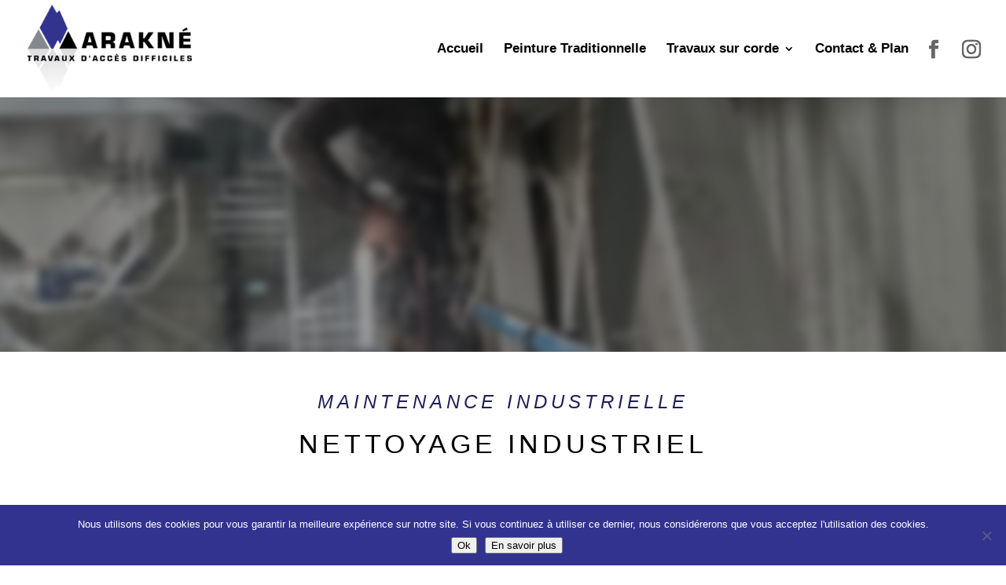

--- FILE ---
content_type: text/css; charset=utf-8
request_url: https://www.arakne-peinture.fr/wp-content/cache/min/1/wp-content/plugins/portfolio-custom/include/portfolio-module/portfolio-module.css?ver=1721289886
body_size: 592
content:
.et_pb_section .et_pb_row{margin:0 auto}.et_pb_section .et_pb_row .et_pb_column .et_pb_portfolio_grid .et_pb_portfolio_grid_items>.et_pb_grid_item{width:47.25%;margin-right:calc(5.5% - 0.5px)}@media screen and (max-width:980px){.et_pb_section .et_pb_row .et_pb_column .et_pb_portfolio_grid .et_pb_portfolio_grid_items>.et_pb_grid_item{width:100%}}.et_pb_section .et_pb_row .et_pb_column .et_pb_portfolio_grid .et_pb_portfolio_grid_items>.et_pb_grid_item:nth-of-type(even){margin-right:0}.et_pb_section .et_pb_row .et_pb_column .et_pb_portfolio_grid .et_pb_portfolio_grid_items>.et_pb_grid_item.first_in_row{clear:initial}.et_pb_section .et_pb_row .et_pb_column .et_pb_portfolio_grid .et_pb_portfolio_grid_items>.et_pb_grid_item.soft_crop .et_portfolio_image img,.et_pb_section .et_pb_row .et_pb_column .et_pb_portfolio_grid .et_pb_portfolio_grid_items>.et_pb_grid_item.soft_crop .images_secondaires img{-o-object-fit:contain!important;object-fit:contain!important}.et_pb_section .et_pb_row .et_pb_column .et_pb_portfolio_grid .et_pb_portfolio_grid_items>.et_pb_grid_item .et_portfolio_image .et_pb_grid_item{width:100%;margin:0}.et_pb_section .et_pb_row .et_pb_column .et_pb_portfolio_grid .et_pb_portfolio_grid_items>.et_pb_grid_item .et_portfolio_image .et_pb_grid_item #image_principale{position:relative}.et_pb_section .et_pb_row .et_pb_column .et_pb_portfolio_grid .et_pb_portfolio_grid_items>.et_pb_grid_item .et_portfolio_image .et_pb_grid_item #image_principale::before{content:"";display:block;padding-top:75%}.et_pb_section .et_pb_row .et_pb_column .et_pb_portfolio_grid .et_pb_portfolio_grid_items>.et_pb_grid_item .et_portfolio_image .et_pb_grid_item #image_principale .nombre_images{position:absolute;top:0;right:0;padding:10px 40px 10px 10px;color:#fff;font-size:18px;line-height:1em;background-color:rgba(0,0,0,.5);z-index:9}.et_pb_section .et_pb_row .et_pb_column .et_pb_portfolio_grid .et_pb_portfolio_grid_items>.et_pb_grid_item .et_portfolio_image .et_pb_grid_item #image_principale .nombre_images::after{content:"";position:absolute;top:50%;right:10px;width:25px;height:25px;transform:translateY(-50%);background:url(../../../../../../../../plugins/portfolio-custom/include/portfolio-module/images/icone-photo.png) no-repeat center center/100%}.et_pb_section .et_pb_row .et_pb_column .et_pb_portfolio_grid .et_pb_portfolio_grid_items>.et_pb_grid_item .et_portfolio_image .et_pb_grid_item #image_principale img{position:absolute;top:0;left:0;width:100%;height:100%;-o-object-fit:cover;object-fit:cover}.et_pb_section .et_pb_row .et_pb_column .et_pb_portfolio_grid .et_pb_portfolio_grid_items>.et_pb_grid_item .et_portfolio_image .et_pb_grid_item #image_principale h2{position:absolute;bottom:0;left:0;width:100%;margin-top:0;padding:10px 40px;background-color:rgba(0,0,0,.5);text-align:center;color:#fff;z-index:999}.et_pb_section .et_pb_row .et_pb_column .et_pb_portfolio_grid .et_pb_portfolio_grid_items>.et_pb_grid_item h2{text-align:center}.et_pb_section .et_pb_row .et_pb_column .et_pb_portfolio_grid .et_pb_portfolio_grid_items>.et_pb_grid_item .images_secondaires{display:inline-block;width:100%;margin-top:5%}.et_pb_section .et_pb_row .et_pb_column .et_pb_portfolio_grid .et_pb_portfolio_grid_items>.et_pb_grid_item .images_secondaires .et_pb_gallery_item{display:none;width:calc((100% - (5.5px * 2)) / 3);margin:0 5.5px 0 0;clear:none}.et_pb_section .et_pb_row .et_pb_column .et_pb_portfolio_grid .et_pb_portfolio_grid_items>.et_pb_grid_item .images_secondaires .et_pb_gallery_item:nth-of-type(-n+3){display:block}.et_pb_section .et_pb_row .et_pb_column .et_pb_portfolio_grid .et_pb_portfolio_grid_items>.et_pb_grid_item .images_secondaires .et_pb_gallery_item:nth-of-type(3){margin-right:0}.et_pb_section .et_pb_row .et_pb_column .et_pb_portfolio_grid .et_pb_portfolio_grid_items>.et_pb_grid_item .images_secondaires .et_pb_gallery_item .et_pb_gallery_image{position:relative}.et_pb_section .et_pb_row .et_pb_column .et_pb_portfolio_grid .et_pb_portfolio_grid_items>.et_pb_grid_item .images_secondaires .et_pb_gallery_item .et_pb_gallery_image::before{content:"";display:block;padding-top:75%}.et_pb_section .et_pb_row .et_pb_column .et_pb_portfolio_grid .et_pb_portfolio_grid_items>.et_pb_grid_item .images_secondaires .et_pb_gallery_item .et_pb_gallery_image img{position:absolute;top:0;left:0;width:100%;height:100%;-o-object-fit:cover;object-fit:cover}.et_pb_section .et_pb_row .et_pb_column .et_pb_portfolio_grid .et_pb_portfolio_grid_items>.et_pb_grid_item .portfolio-see-more{margin-top:5%;text-align:center}

--- FILE ---
content_type: text/css; charset=utf-8
request_url: https://www.arakne-peinture.fr/wp-content/cache/min/1/wp-content/plugins/portfolio-custom/include/project-module/project-module.css?ver=1721289886
body_size: 361
content:
body.single-project .entry-content{padding-top:0}body.single-project .entry-content .project-header{position:relative;min-height:45vh;overflow:hidden}body.single-project .entry-content .project-header::before{content:"";position:absolute;top:0;left:0;width:100%;height:100%;background-color:#000;opacity:.4;z-index:1}body.single-project .entry-content .project-header img{position:absolute;top:0;left:0;width:100%;height:100%;filter:blur(5px);transform:scale(1.1);-o-object-fit:cover;object-fit:cover}body.single-project .entry-content .et_pb_row{max-width:100%;width:70%;margin:0 auto}body.single-project .entry-content .et_pb_row .et_project_categories{display:block;margin-top:50px;text-align:center}body.single-project .entry-content .et_pb_row .et_project_categories a{font-size:24px;font-weight:400;font-style:italic;line-height:1.18;letter-spacing:5.04px;text-transform:uppercase}body.single-project .entry-content .et_pb_row h1{margin:15px 0 50px;text-align:center;font-size:34px;font-weight:400;font-style:normal;line-height:1.4;letter-spacing:5px;text-transform:uppercase}body.single-project .entry-content .et_pb_row .featured-images .et_pb_gallery_items{display:flex;flex-wrap:wrap}body.single-project .entry-content .et_pb_row .featured-images .et_pb_gallery_items .et_pb_gallery_item{position:relative;width:21%;margin:0 2% 5% 2%}body.single-project .entry-content .et_pb_row .featured-images .et_pb_gallery_items .et_pb_gallery_item::before{content:"";display:block;padding-top:75%}body.single-project .entry-content .et_pb_row .featured-images .et_pb_gallery_items .et_pb_gallery_item .et_pb_gallery_image img{position:absolute;top:0;left:0;width:100%;height:100%;-o-object-fit:cover;object-fit:cover}body.single-project .entry-content .et_pb_row .featured-images .et_pb_gallery_items .et_pb_gallery_item .et_pb_gallery_image .et_overlay{background-color:rgba(255,255,255,.6)}

--- FILE ---
content_type: text/css; charset=utf-8
request_url: https://www.arakne-peinture.fr/wp-content/cache/min/1/wp-content/plugins/eness-booster/assets/css/eness_ilm_front_styles.css?ver=1761657747
body_size: -117
content:
a.eness_ilm{font:inherit}

--- FILE ---
content_type: text/css; charset=utf-8
request_url: https://www.arakne-peinture.fr/wp-content/cache/min/1/wp-content/themes/Divi_child/style.css?ver=1721289886
body_size: 2266
content:
/*!
Theme name: Theme enfant de Divi
Template: Divi
!*/
/*!
Theme Name: Divi
Theme URI: http://www.elegantthemes.com/gallery/divi/
Version: 4.25.1
Description: Smart. Flexible. Beautiful. Divi is the most powerful theme in our collection.
Author: Elegant Themes
Author URI: http://www.elegantthemes.com
License: GNU General Public License v2
License URI: http://www.gnu.org/licenses/gpl-2.0.html
*/
 @keyframes bounce{from,20%,53%,80%,to{-webkit-animation-timing-function:cubic-bezier(.215,.61,.355,1);animation-timing-function:cubic-bezier(.215,.61,.355,1);-webkit-transform:translate3d(0,0,0);transform:translate3d(0,0,0)}40%,43%{-webkit-animation-timing-function:cubic-bezier(.755,.05,.855,.06);animation-timing-function:cubic-bezier(.755,.05,.855,.06);-webkit-transform:translate3d(0,-30px,0);transform:translate3d(0,-30px,0)}70%{-webkit-animation-timing-function:cubic-bezier(.755,.05,.855,.06);animation-timing-function:cubic-bezier(.755,.05,.855,.06);-webkit-transform:translate3d(0,-15px,0);transform:translate3d(0,-15px,0)}90%{-webkit-transform:translate3d(0,-4px,0);transform:translate3d(0,-4px,0)}}.bounce{-webkit-animation-name:bounce;animation-name:bounce;-webkit-transform-origin:center bottom;transform-origin:center bottom}@keyframes slideInLeft{from{-webkit-transform:translate3d(-100%,0,0);transform:translate3d(-100%,0,0);visibility:visible}to{-webkit-transform:translate3d(0,0,0);transform:translate3d(0,0,0)}}.slideInLeft{-webkit-animation-name:slideInLeft;animation-name:slideInLeft}@keyframes pulse{from{-webkit-transform:scale3d(1,1,1);transform:scale3d(1,1,1)}50%{-webkit-transform:scale3d(1.05,1.05,1.05);transform:scale3d(1.05,1.05,1.05)}to{-webkit-transform:scale3d(1,1,1);transform:scale3d(1,1,1)}}.pulse{-webkit-animation-name:pulse;animation-name:pulse}#top-header{padding:5px;background-color:#32338f}#top-header #et-info{float:right;padding-bottom:0.5em!important;line-height:1.7em!important}@media (max-width:767px){#top-header #et-info{margin:0 auto;float:none!important}#top-header #et-info .et_pb_widget{float:none;display:inline-block}}#top-header #et-info #et-info-phone{margin-left:50px;position:relative;font-size:1.2em}@media (max-width:479px){#top-header #et-info #et-info-phone{margin:0!important}}#top-header #et-info #et-info-phone::before{display:inline-block;background-repeat:no-repeat;position:relative;background-size:contain;content:"";width:22px;height:19px;background-image:url(../../../../../../themes/Divi_child/images/icon-phone.png)}#top-header #et-info #et-info-email{display:none}#top-header #et-info #text-3{position:relative}#top-header #et-info #text-3::before{display:inline-block;background-repeat:no-repeat;position:relative;background-size:contain;content:"";width:22px;height:19px;background-image:url(../../../../../../themes/Divi_child/images/icon-home.png)}#top-header #et-info #text-3 .textwidget{display:inline-block}#top-header #et-info #text-3 .textwidget p{font-size:1.2em}@media (max-width:980px){#main-header>.container.et_menu_container{width:calc(100% - 60px)}}#main-header>.container.et_menu_container .mobile_nav.opened .mobile_menu_bar:before{content:"M"}#main-header>.container.et_menu_container .mobile_nav #mobile_menu{margin-left:-30px;padding:5%;width:calc(100% + 60px)}#main-header>.container.et_menu_container #et-top-navigation ul.et-social-icons{transform:translateY(-15%)}@media (max-width:980px){#main-header>.container.et_menu_container #et-top-navigation ul.et-social-icons{display:none}}#main-header>.container.et_menu_container #et-top-navigation #top-menu>li{position:unset}#main-header>.container.et_menu_container #et-top-navigation #top-menu>li ul.sub-menu{width:100%;left:0;border-top:0;text-align:center}#main-header>.container.et_menu_container #et-top-navigation #top-menu>li ul.sub-menu>li{margin:0;padding:0;text-align:center}#main-header>.container.et_menu_container #et-top-navigation #top-menu>li ul.sub-menu>li.current-menu-item a{color:#ff823c}#main-header>.container.et_menu_container #et-top-navigation #top-menu>li ul.sub-menu>li>a{width:100%!important;font-weight:300;padding:0 35px;font-size:13px}@media (max-width:1405px){#main-header>.container.et_menu_container #et-top-navigation #top-menu>li ul.sub-menu>li>a{padding:0 8px}#main-header>.container.et_menu_container #et-top-navigation #top-menu>li ul.sub-menu>li>a:not(li:last-of-type a){border-right:2px solid}}#cookie-notice{background-color:#32338f!important}#cookie-notice .cookie-notice-container a{border:2px solid white!important;background-color:white!important;background-image:none!important;text-transform:capitalize;font-weight:700;font-size:15px!important;color:#32338f!important;text-shadow:none!important}#main-content .container:before,#main-content .container #sidebar{display:none}#main-content .container #left-area{width:100%}.entry-content>p:first-child{padding:0}body:not(.page-id-81) .entry-content .et_pb_section:nth-last-child(1){padding-bottom:275px}p>a{color:#ff823c!important;font-weight:700}#top-section-accueil{padding:0;overflow:hidden}#top-section-accueil .et_pb_row{width:100%!important;max-width:100%!important;padding:0}#top-section-accueil .et_pb_row .et_pb_column{width:50%;margin:0}#top-section-accueil .et_pb_row .et_pb_column::before{content:" ";position:absolute;top:0;left:0;width:100%;height:100%;opacity:.81}#top-section-accueil .et_pb_row .et_pb_column:nth-child(1)::before{background:linear-gradient(#32338f,#ff823c)}#top-section-accueil .et_pb_row .et_pb_column:nth-child(2)::before{background:linear-gradient(#32338f,rgba(50,51,143,.82))}#top-section-accueil .et_pb_row .et_pb_column .et_pb_promo{padding:25% 0 255px 0!important;max-width:60%;text-align:left;margin:auto}#top-section-accueil .et_pb_row .et_pb_column .et_pb_promo .et_pb_module_header{font-size:50px}#top-section-accueil .et_pb_row .et_pb_column .et_pb_promo .et_pb_button{font-size:15px;border:1px solid #fff;border-radius:0;padding:5px 25px}#top-section-accueil .et_pb_row .et_pb_column .et_pb_promo .et_pb_button::after{display:none}#top-section-accueil .et_pb_row .et_pb_column .et_pb_promo .et_pb_button:hover{color:#ff823c;background-color:#fff}@media (min-width:981px){#section-notre-entreprise .et_pb_text{position:relative;top:50%;transform:translateY(-50%)}}#section-notre-entreprise .et_pb_text h2::after{content:" ";width:40px;border-bottom:5px solid #ff823c;display:block;margin-top:12px}#section-notre-entreprise .et_pb_image{box-shadow:18px 40px 29px 0 rgba(0,0,0,.27)}#section-notre-entreprise .et_pb_image .et_pb_image_wrap{overflow:hidden}#section-notre-entreprise .et_pb_image .et_pb_image_wrap img{transition:all 0.6s}#section-notre-entreprise .et_pb_image .et_pb_image_wrap img:hover{transform:scale(1.2)}#section-nos-prestations .et_pb_text h2{text-align:center}#section-nos-prestations .et_pb_text h2::after{content:" ";width:40px;border-bottom:5px solid #ff823c;margin:auto;display:block;margin-top:12px}#section-nos-prestations .et_pb_blurb .et_pb_blurb_content .et_pb_main_blurb_image img{max-height:80px}#section-nos-prestations .et_pb_blurb .et_pb_blurb_content .et_pb_blurb_container .et_pb_module_header{text-align:center}#section-nos-prestations .et_pb_blurb .et_pb_blurb_content .et_pb_blurb_container p{text-align:justify}#back_page{margin:30px auto;text-align:right}#back_page button{padding:10px 20px;background-color:#ff823c;color:#fff;cursor:pointer;border:none}.top-section{background-color:#32338f}.top-section .et_pb_module.et_pb_post_title{text-align:center;padding:14% 0 19% 0;background-size:cover;background-repeat:no-repeat;background-position:center}.top-section .et_pb_module.et_pb_post_title::before{content:" ";background-color:#32338f;width:100%;height:100%;position:absolute;left:0;top:0;opacity:.5}.top-section .et_pb_module.et_pb_post_title .et_pb_title_container h1{padding:20px 40px;font-size:35px}#section-categories .et_pb_blurb .et_pb_blurb_content .et_pb_main_blurb_image{margin:0}#section-categories .et_pb_blurb .et_pb_blurb_content .et_pb_blurb_container{position:absolute;bottom:0;text-align:center;width:100%;background-color:#32338f}#section-categories .et_pb_blurb .et_pb_blurb_content .et_pb_blurb_container .et_pb_module_header{color:#fff;padding:0;margin:5px 0}#section-formulaire .et_pb_column>*{height:100%;color:#fff;background-color:#32338f;padding:20px;border-radius:4px}#section-formulaire .et_pb_column>* form{text-align:center}#section-formulaire .et_pb_column>* form input{max-width:100%}#section-formulaire .et_pb_column>* form input[type=submit]{background-color:#ff823c;color:#fff;padding:8px 15px;border:none;font-weight:700;cursor:pointer;transition:0.3s all ease-in-out;border-radius:4px}#section-formulaire .et_pb_column>* form input[type=submit]:hover{padding:8px 35px;border-radius:7px}#section-formulaire .et_pb_column>* form input:focus{border-color:#2d3940;color:#3e3e3e}#section-formulaire .et_pb_column>* form textarea{max-width:100%;width:80%}@media (max-width:767px){#section-formulaire .et_pb_column>* form textarea{width:100%}}#section-formulaire .et_pb_column>* address .bp-name,#section-formulaire .et_pb_column>* address .bp-address,#section-formulaire .et_pb_column>* address .bp-directions,#section-formulaire .et_pb_column>* address .bp-phone{text-align:center}#section-formulaire .et_pb_column>* address .bp-name a,#section-formulaire .et_pb_column>* address .bp-address a,#section-formulaire .et_pb_column>* address .bp-directions a,#section-formulaire .et_pb_column>* address .bp-phone a{color:#fff}#section-formulaire .et_pb_column>* address .bp-directions a{color:#fff}#section-formulaire .et_pb_column>* address .bp-opening-hours{max-width:none}#section-map .et_pb_code_inner{line-height:0}#section-map .et_pb_code_inner iframe{width:100%}#main-footer{background-image:linear-gradient(#4c4dd0,#32338f)}#main-footer>.container #footer-widgets{padding:20px 0}#main-footer>.container #footer-widgets .footer-widget{text-align:center}#main-footer>.container #footer-widgets .footer-widget .et_pb_widget{float:none;margin-bottom:0}#main-footer>.container #footer-widgets .footer-widget .et_pb_widget.widget_nav_menu li{display:inline-block}#main-footer>.container #footer-widgets .footer-widget .et_pb_widget.widget_nav_menu li::before{display:none}#main-footer #footer-bottom #footer-info{width:100%;text-align:center}#main-footer #footer-bottom #footer-info a{color:white!important}article.et_pb_post .entry-content>img:first-child{float:left;width:50%;margin-right:20px}

--- FILE ---
content_type: application/javascript; charset=utf-8
request_url: https://www.arakne-peinture.fr/wp-content/cache/min/1/wp-content/themes/Divi_child/js/customs_js.js?ver=1721289886
body_size: 81
content:
(function($){function alertDefault(){alert("toto")}
$(window).load(function(){var lien=$('.wpdm-download-link');$('.wpdm-link-tpl').each(function(i){$(this).find('.ptitle').html(' '+$(this).find('.ptitle').html());lien.eq(i).append($(this).find('.ptitle'))});$('.section_has_divider .et_pb_row .et_pb_bottom_inside_divider').appendTo($('.section_has_divider'))});$(window).resize(function(){});$(window).scroll(function(){})})(jQuery)

--- FILE ---
content_type: application/javascript; charset=utf-8
request_url: https://www.arakne-peinture.fr/wp-content/cache/min/1/wp-content/plugins/portfolio-custom/include/portfolio-module/portfolio-module.js?ver=1721289886
body_size: 279
content:
(function($){function max_thumbnail_height(des_elements){if(des_elements.eq(0).find(".et_portfolio_image").height()>des_elements.eq(1).find(".et_portfolio_image").height()){var height=des_elements.eq(1).find(".et_portfolio_image").height()}else if(des_elements.eq(1).find(".et_portfolio_image").height()>des_elements.eq(0).find(".et_portfolio_image").height()){var height=des_elements.eq(0).find(".et_portfolio_image").height()}
des_elements.find(".et_portfolio_image").css('height',height)}
function change_items_size(des_elements){var total_hauteur_img_secondaire=0;var nbr_img_secondaire=0;des_elements.find('.images_secondaires img').each(function(){total_hauteur_img_secondaire+=$(this).innerHeight();nbr_img_secondaire+=1});des_elements.find('.partie_secondaire > .images_secondaires > .et_pb_gallery_item').css('height',total_hauteur_img_secondaire/nbr_img_secondaire);var hauteur_project=0;if(des_elements.eq(0).innerHeight()>des_elements.eq(1).innerHeight()){hauteur_project=des_elements.eq(0).innerHeight()}else{hauteur_project=des_elements.eq(1).innerHeight()}
des_elements.css('height',hauteur_project);des_elements.find('.portfolio_project_description .contenu_description').css('height',parseInt(des_elements.find('.partie_secondaire').height())+1)}
$(window).on('load',function(){$('.et_pb_portfolio_grid').find('.row-project').each(function(){})});$(window).on('resize',function(){});$(window).on('scroll',function(){})})(jQuery)